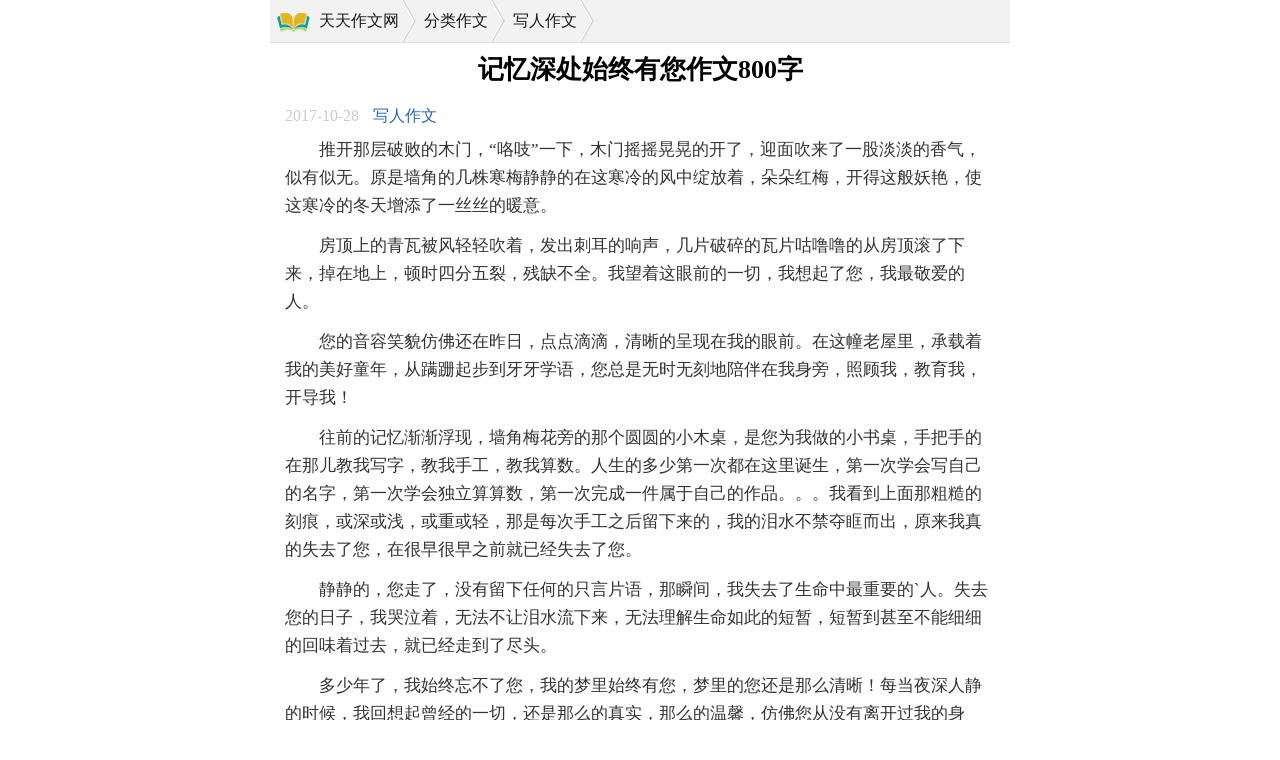

--- FILE ---
content_type: text/html
request_url: https://m.t262.com/a/html/362378.html
body_size: 2763
content:
<!doctype html>
<html>
<head>

    <meta charset="gb2312">
    <meta name="viewport" content="width=device-width, initial-scale=1.0, maximum-scale=1.0, user-scalable=no;" />
    <meta name="apple-mobile-web-app-capable" content="yes" />
    <meta name="format-detection" content="telephone=no">
    <title>记忆深处始终有您作文800字</title>
    <meta name="keywords" content="" />
    <meta name="description" content="" />
    <link rel="canonical" href="https://www.t262.com/a/html/362378.html">
    <link rel="miphtml" href="https://mip.t262.com/a/html/362378.html">
    <link href="https://static.t262.com/css/m/article.css" rel="stylesheet" />
    <script type="text/javascript">
        var RAND_STR = new Date().getTime()/1000;RAND_STR=RAND_STR-RAND_STR%(3*3600);
        document.write('<script type="text/javascript" src="https://static.t262.com/js/m.js?'+RAND_STR+'"><\/script>');
    </script>
</head>
<body>
<script type="text/javascript">s("header");</script>
<div class="header"><div class="sidebar"><i class="home"></i><a href='https://m.t262.com/'>天天作文网</a><code>></code><a href='https://m.t262.com/zuowen/fenlei/'>分类作文</a><code>></code><a href='https://m.t262.com/a/html/'>写人作文</a><code>></code></a></div></div>
<div class="main">
    <div class="article">
        <script type="text/javascript">s("title_top");</script>
        <h1 class="title">记忆深处始终有您作文800字</h1>
        <p class="info"><font>2017-10-28</font>
            <a target="_blank" href="https://m.t262.com/a/html/">写人作文</a>
        </p>
        <script type="text/javascript">s("content_top");</script>
        <div class="content">
          
        
        <p>　　推开那层破败的木门，&ldquo;咯吱&rdquo;一下，木门摇摇晃晃的开了，迎面吹来了一股淡淡的香气，似有似无。原是墙角的几株寒梅静静的在这寒冷的风中绽放着，朵朵红梅，开得这般妖艳，使这寒冷的冬天增添了一丝丝的暖意。</p>
<p>　　房顶上的青瓦被风轻轻吹着，发出刺耳的响声，几片破碎的瓦片咕噜噜的从房顶滚了下来，掉在地上，顿时四分五裂，残缺不全。我望着这眼前的一切，我想起了您，我最敬爱的人。</p>
<p>　　您的音容笑貌仿佛还在昨日，点点滴滴，清晰的呈现在我的眼前。在这幢老屋里，承载着我的美好童年，从蹒跚起步到牙牙学语，您总是无时无刻地陪伴在我身旁，照顾我，教育我，开导我！</p>
<p>　　往前的记忆渐渐浮现，墙角梅花旁的那个圆圆的小木桌，是您为我做的小书桌，手把手的在那儿教我写字，教我手工，教我算数。人生的多少第一次都在这里诞生，第一次学会写自己的名字，第一次学会独立算算数，第一次完成一件属于自己的作品。。。我看到上面那粗糙的刻痕，或深或浅，或重或轻，那是每次手工之后留下来的，我的泪水不禁夺眶而出，原来我真的失去了您，在很早很早之前就已经失去了您。</p>
<p>　　静静的，您走了，没有留下任何的只言片语，那瞬间，我失去了生命中最重要的`人。失去您的日子，我哭泣着，无法不让泪水流下来，无法理解生命如此的短暂，短暂到甚至不能细细的回味着过去，就已经走到了尽头。</p>
<p>　　多少年了，我始终忘不了您，我的梦里始终有您，梦里的您还是那么清晰！每当夜深人静的时候，我回想起曾经的一切，还是那么的真实，那么的温馨，仿佛您从没有离开过我的身边。我的记忆中无法抹去您的身影，您的微笑，您的言语！</p>
<p>　　老屋里，有的只是那抹淡淡的，似有似无的香气，曾经的一切，都已随着时间的流逝，慢慢的退化成记忆，那些记忆里，有你的一切。那些摆放在橱窗内的小物件，早已失去了原有的光泽。一切都在变化着。。。</p>
<p>　　风，肆无忌惮的吹着，屋顶上的瓦片刺耳的响声仍继续着，墙角的几株梅花迎着这肆掠的寒风，仍孤傲的挺立着，抵抗这严寒！我想，不管您我的距离有多远，不管时间的流逝有多久，在我的记忆深处，始终有您！</p>
<p>初二:小米糕</p>
<script>s("content_relate");</script><p>【记忆深处始终有您作文800字】相关文章：</p><p>1.<a target="_blank" href="https://m.t262.com/zuowen/jiyi/2475993.html">记忆深处的您作文</a></p><p>2.<a target="_blank" href="https://m.t262.com/zuowen/jiyi/2601038.html">记忆在深处作文</a></p><p>3.<a target="_blank" href="https://m.t262.com/zuowen/jiyi/2592776.html">记忆深处优秀作文</a></p><p>4.<a target="_blank" href="https://m.t262.com/zuowen/jiyi/2492732.html">记忆深处温暖作文</a></p><p>5.<a target="_blank" href="https://m.t262.com/zuowen/jiyi/2343610.html">【荐】记忆深处作文</a></p><p>6.<a target="_blank" href="https://m.t262.com/zuowen/jiyi/2336856.html">【推荐】记忆深处作文</a></p><p>7.<a target="_blank" href="https://m.t262.com/zuowen/jiyi/2333293.html">深处的记忆作文</a></p><p>8.<a target="_blank" href="https://m.t262.com/zuowen/jiyi/2321788.html">记忆深处作文【精】</a></p></div>
        <script type="text/javascript">s("download_bottom");</script>
    </div>
    <script type="text/javascript">s("list_tuwentuijian");</script>
    <script type="text/javascript">s("list_wenzhangtuijian");</script>
    <script type="text/javascript">s("right_top");</script>
    <script type="text/javascript">s("right_mid");</script>
    <script type="text/javascript">s("right_bottom");</script>
    <div class="art_next">
        <span><a title="热爱学习的小A作文500字" href="https://m.t262.com/a/html/362376.html">热爱学习的小A作文500字</a> </span>
        <span><a title="父亲作文700字" href="https://m.t262.com/a/html/362377.html">父亲作文700字</a> </span>
    </div>
    <div class="related_article"></div>
</div>
<div class="footer"><p>Copyright&#169;2009-2022<a href="https://m.t262.com/" target="_blank" title="天天作文网">天天作文网</a>t262.com版权所有</p></div>
<script src="https://apps.bdimg.com/libs/jquery/1.9.1/jquery.min.js"></script>

<script type="text/javascript">
    if((navigator.userAgent.match(/(phone|pad|pod|mobile|ios|android|BlackBerry|MQQBrowser|JUC|Fennec|wOSBrowser|BrowserNG|WebOS|symbian|transcoder)/i))){
        document.write('<script type="text/javascript" src="https://static.t262.com/cpt/pubuliu_m.js?'+RAND_STR+'"><\/script>');
        document.write('<script type="text/javascript" src="https://static.t262.com/cpt/cptm.js?'+RAND_STR+'"><\/script>');
    } else {
        document.write('<script type="text/javascript" src="https://static.t262.com/cpt/pubuliu.js?'+RAND_STR+'"><\/script>');
        document.write('<script type="text/javascript" src="https://static.t262.com/cpt/cpt.js?'+RAND_STR+'" charset="utf-8"><\/script>');
    }
</script>
<script defer src="https://static.cloudflareinsights.com/beacon.min.js/vcd15cbe7772f49c399c6a5babf22c1241717689176015" integrity="sha512-ZpsOmlRQV6y907TI0dKBHq9Md29nnaEIPlkf84rnaERnq6zvWvPUqr2ft8M1aS28oN72PdrCzSjY4U6VaAw1EQ==" data-cf-beacon='{"version":"2024.11.0","token":"6c4d14ecbf3c465ba966c4a9d8ee69a7","r":1,"server_timing":{"name":{"cfCacheStatus":true,"cfEdge":true,"cfExtPri":true,"cfL4":true,"cfOrigin":true,"cfSpeedBrain":true},"location_startswith":null}}' crossorigin="anonymous"></script>
</body>
</html>